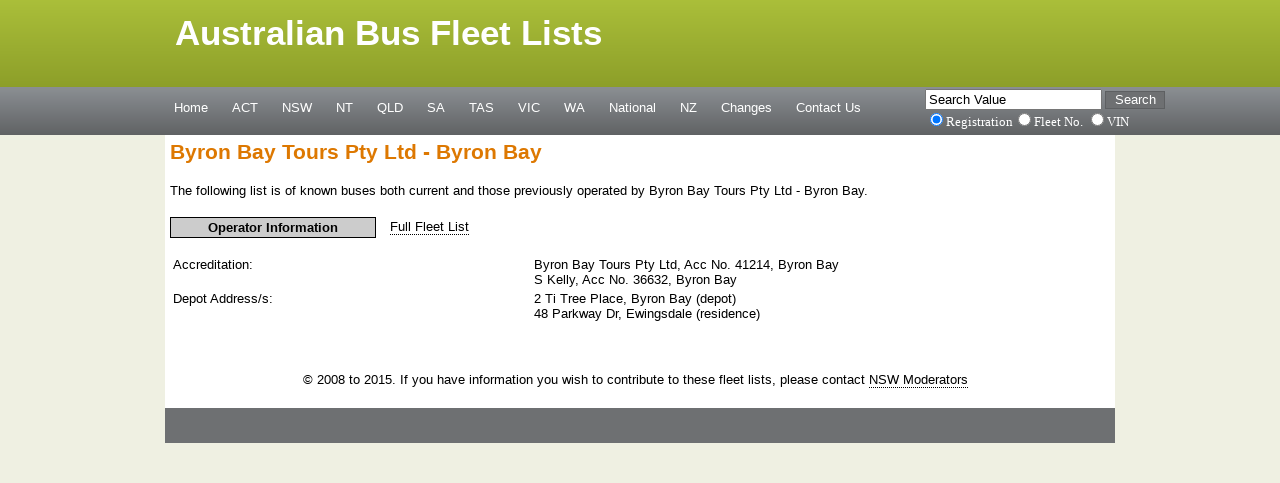

--- FILE ---
content_type: text/html; charset=UTF-8
request_url: https://fleetlists.busaustralia.com/nsw.php?info=KEB
body_size: 3659
content:



<!DOCTYPE HTML PUBLIC "-//W3C//DTD HTML 4.01//EN" "http://www.w3.org/TR/html4/strict.dtd">

<html xmlns="http://www.w3.org/1999/xhtml" xml:lang="en">

<head>
  <title>Australian Bus Fleet Lists - New South Wales Fleet Lists</title>
  <meta http-equiv="content-type" content="text/html; charset=iso-8859-1" />


  <link rel="stylesheet" type="text/css" href="style.css" />
  <link rel="stylesheet" type="text/css" href="colour_2.css" />
<link rel="stylesheet" type="text/css" href="styleprint.css" media="print">

</head>

<body>
  <div id="main">
    <div id="logo">
       <h1>Australian Bus Fleet Lists</h1>
    
    </div>
    <div id="menubar">
      <ul id="menu">
     
        <li><a href="index.php" title="">Home</a></li>
        <li><a href="index-act.php" title="">ACT</a></li>
        <li><a href="index-nsw.php" title="">NSW</a></li>
        <li><a href="index-nt.php" title="">NT</a></li>
           <li><a href="index-qld.php" title="">QLD</a></li>
        <li><a href="index-sa.php" title="">SA</a></li>
        <li><a href="index-tas.php" title="">TAS</a></li>
        <li><a href="index-vic.php" title="">VIC</a></li>
        <li><a target="_blank" href="http://www.perthbus.info" title="">WA</a></li>
        <li><a href="index-nat.php" title="">National</a></li>
    <li><a href="index-nz.php" title="">NZ</a></li>
<li><a href="http://fleetlists.busaustralia.com/common-changes.php?statereq=nsw&operatorreq=" title="">Changes</a></li>
        <li><a href="contactus.php" title="">Contact Us</a></li>
      </ul>
       <div id="search">
        <form method='POST' action='https://fleetlists.busaustralia.com/indbusdata.php?requesttype=&reqtype=' style="margin-top:0;margin-bottom:0">
<div style="font-family:Verdana">
<input type="text" name="reqtype" size="20" value="Search Value" onblur="if(this.value=='') this.value=this.defaultValue;" onfocus="if(this.value==this.defaultValue) this.value='';"> <input type='submit' value='Search' class='searchbutton'>
<br><input checked name="requesttype" type="radio" value="rego" style="font-family:Verdana">Registration</input><input name="requesttype" type="radio" value="fleetno">Fleet No.</input>
<input name="requesttype" type="radio" value="VIN">VIN</input></div></form>
      </div>
 

    </div>
    <div id="site_content">
     
      <div id="content">





<h1>Byron Bay Tours Pty Ltd - Byron Bay </h1>
<p>The following list is of known buses both current and those previously operated by Byron Bay Tours Pty Ltd - Byron Bay.</p>
<table class='main' id='resultform' cellpadding='2' style='border-collapse: collapse' border='0' cellspacing='0'>

<tr>

<th style='border: 1px solid #000000;' class='w200'>Operator Information</th><td colspan='7' class="noborder">&nbsp;&nbsp;&nbsp;<a href='nsw.php?search=KEB'>Full Fleet List</a>
</td></tr>
</table><p></p><table width='1200' line-height='1.7em'><tr>
<td valign='top'  width='30%'>Accreditation:</td>
<td valign='top' width='70%'>Byron Bay Tours Pty Ltd, Acc No. 41214, Byron Bay<br>S Kelly, Acc No. 36632, Byron Bay</td>
</tr><tr>
<td valign='top' width='30%'>Depot Address/s:</td>
<td valign='top' width='70%'>2 Ti Tree Place, Byron Bay (depot)<br>48 Parkway Dr, Ewingsdale (residence)</td>
</tr></table><p></p><p>

<p><div align=center>&copy; 2008 to 2015. If you have information you wish to contribute to these fleet lists, please contact <a href="mailto:nswfleetlists@gmail.com?subject=New South Wales Fleet Lists">NSW Moderators</a></p>
</div></div></div> </div> 

      </div>
    </div>
    <div id="footer">
         </div>
</body>
</html> 





--- FILE ---
content_type: text/css
request_url: https://fleetlists.busaustralia.com/styleprint.css
body_size: 232
content:
#footer, #logo, #menubar {
display: none;
}

body {
	margin: 0px;
	font-size: 10pt;
	font-family: Arial;
}


#main {
width: 100%;
}

#content {
	margin: 0px;
	padding: 0px;
	width: 100%;
}

table {
	margin-top: 0px;
	width: 100%;
}
